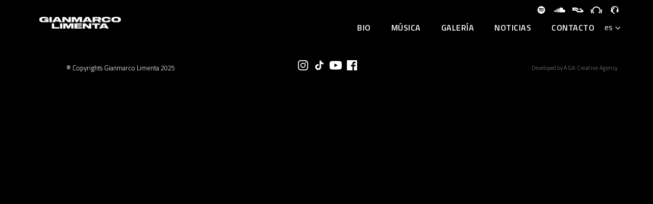

--- FILE ---
content_type: text/html; charset=UTF-8
request_url: https://gianmarcolimenta.com/tag/deep-house-magazine-es/
body_size: 9239
content:
<!DOCTYPE html>
<html lang="en">
  <head>
    <meta charset="UTF-8">
    <meta name="viewport" content="width=device-width">
    <meta name="resource-type" content="document" />
    <meta name="author" content="Aga Creative Agency" />
    <meta name="contact" content="contact@gianmarcolimenta.com" />
    <meta name="copyright" content="Gianmarco Limenta 2023. Todos los derechos reservados." />
    <meta name="description" content="DJ and producer at Pacha Recordings Ibiza, he has play in the most exclusives electronic club in Europe and recorded with differents labels. Now days he is DJ Residente in the prestigous W Hotel in Barcelona." />
    <meta name="keywords" content="dj deep house, dj barcelona, electric music,
    deep house scene, musician, dj italian, gianmarco limenta" />
    <!-- Link -->
    
    <!--  -->
    <!-- Global site tag (gtag.js) - Google Analytics -->
    <script async src="https://www.googletagmanager.com/gtag/js?id=UA-133855918-1"></script>
    <meta name="msvalidate.01" content="21D76CBF3C8D4AE4D78BAD1A3C155D69" />
    <style>
      @media only screen and (max-width: 600px){
        #sb_instagram #sbi_images .sbi_item:nth-last-child(-n + 2){ 
            display: none;
        }
      }
    </style>
    <script>
      window.dataLayer = window.dataLayer || [];
      function gtag(){dataLayer.push(arguments);}
      gtag('js', new Date());

      gtag('config', 'UA-133855918-1');
    </script>
    <div id="fb-root"></div>
    <script>(function(d, s, id) {
      var js, fjs = d.getElementsByTagName(s)[0];
      if (d.getElementById(id)) return;
      js = d.createElement(s); js.id = id;
      js.src = 'https://connect.facebook.net/it_IT/sdk.js#xfbml=1&version=v3.2';
      fjs.parentNode.insertBefore(js, fjs);
    }(document, 'script', 'facebook-jssdk'));</script>
    <!-- Google Tag Manager -->
    <script>(function(w,d,s,l,i){w[l]=w[l]||[];w[l].push({'gtm.start':
    new Date().getTime(),event:'gtm.js'});var f=d.getElementsByTagName(s)[0],
    j=d.createElement(s),dl=l!='dataLayer'?'&l='+l:'';j.async=true;j.src=
    'https://www.googletagmanager.com/gtm.js?id='+i+dl;f.parentNode.insertBefore(j,f);
    })(window,document,'script','dataLayer','GTM-MWL59D2');</script>
    <!-- End Google Tag Manager -->
    <meta name='robots' content='index, follow, max-image-preview:large, max-snippet:-1, max-video-preview:-1' />
	<style>img:is([sizes="auto" i], [sizes^="auto," i]) { contain-intrinsic-size: 3000px 1500px }</style>
	
	<!-- This site is optimized with the Yoast SEO plugin v25.9 - https://yoast.com/wordpress/plugins/seo/ -->
	<title>Deep House Magazine Archives - Gianmarco Limenta</title>
	<link rel="canonical" href="https://gianmarcolimenta.com/tag/deep-house-magazine-es/" />
	<meta property="og:locale" content="es_ES" />
	<meta property="og:type" content="article" />
	<meta property="og:title" content="Deep House Magazine Archives - Gianmarco Limenta" />
	<meta property="og:url" content="https://gianmarcolimenta.com/tag/deep-house-magazine-es/" />
	<meta property="og:site_name" content="Gianmarco Limenta" />
	<meta name="twitter:card" content="summary_large_image" />
	<script type="application/ld+json" class="yoast-schema-graph">{"@context":"https://schema.org","@graph":[{"@type":"CollectionPage","@id":"https://gianmarcolimenta.com/tag/deep-house-magazine-es/","url":"https://gianmarcolimenta.com/tag/deep-house-magazine-es/","name":"Deep House Magazine Archives - Gianmarco Limenta","isPartOf":{"@id":"https://gianmarcolimenta.com/es/#website"},"primaryImageOfPage":{"@id":"https://gianmarcolimenta.com/tag/deep-house-magazine-es/#primaryimage"},"image":{"@id":"https://gianmarcolimenta.com/tag/deep-house-magazine-es/#primaryimage"},"thumbnailUrl":"https://gianmarcolimenta.com/wp-content/uploads/2023/06/Gianmarco-Limenta-Club-1.png","inLanguage":"es"},{"@type":"ImageObject","inLanguage":"es","@id":"https://gianmarcolimenta.com/tag/deep-house-magazine-es/#primaryimage","url":"https://gianmarcolimenta.com/wp-content/uploads/2023/06/Gianmarco-Limenta-Club-1.png","contentUrl":"https://gianmarcolimenta.com/wp-content/uploads/2023/06/Gianmarco-Limenta-Club-1.png","width":500,"height":350},{"@type":"WebSite","@id":"https://gianmarcolimenta.com/es/#website","url":"https://gianmarcolimenta.com/es/","name":"Gianmarco Limenta","description":"DJ &amp; Music Producer","publisher":{"@id":"https://gianmarcolimenta.com/es/#/schema/person/9b54471c6975d7154f0d2dd4765b65b9"},"alternateName":"GL","potentialAction":[{"@type":"SearchAction","target":{"@type":"EntryPoint","urlTemplate":"https://gianmarcolimenta.com/es/?s={search_term_string}"},"query-input":{"@type":"PropertyValueSpecification","valueRequired":true,"valueName":"search_term_string"}}],"inLanguage":"es"},{"@type":["Person","Organization"],"@id":"https://gianmarcolimenta.com/es/#/schema/person/9b54471c6975d7154f0d2dd4765b65b9","name":"Administrador","image":{"@type":"ImageObject","inLanguage":"es","@id":"https://gianmarcolimenta.com/es/#/schema/person/image/","url":"https://gianmarcolimenta.com/wp-content/uploads/2025/04/cropped-Gianmarco-Limenta-scaled-1.jpg","contentUrl":"https://gianmarcolimenta.com/wp-content/uploads/2025/04/cropped-Gianmarco-Limenta-scaled-1.jpg","width":512,"height":512,"caption":"Administrador"},"logo":{"@id":"https://gianmarcolimenta.com/es/#/schema/person/image/"}}]}</script>
	<!-- / Yoast SEO plugin. -->


<link rel='dns-prefetch' href='//static.addtoany.com' />
<link rel='dns-prefetch' href='//ajax.googleapis.com' />
<link rel='dns-prefetch' href='//fonts.googleapis.com' />
<link rel="alternate" type="application/rss+xml" title="Gianmarco Limenta &raquo; Etiqueta Deep House Magazine del feed" href="https://gianmarcolimenta.com/tag/deep-house-magazine-es/feed/" />

<link rel='stylesheet' id='wp-block-library-css' href='https://gianmarcolimenta.com/wp-includes/css/dist/block-library/style.min.css?ver=6.8.3' type='text/css' media='all' />
<style id='classic-theme-styles-inline-css' type='text/css'>
/*! This file is auto-generated */
.wp-block-button__link{color:#fff;background-color:#32373c;border-radius:9999px;box-shadow:none;text-decoration:none;padding:calc(.667em + 2px) calc(1.333em + 2px);font-size:1.125em}.wp-block-file__button{background:#32373c;color:#fff;text-decoration:none}
</style>
<style id='global-styles-inline-css' type='text/css'>
:root{--wp--preset--aspect-ratio--square: 1;--wp--preset--aspect-ratio--4-3: 4/3;--wp--preset--aspect-ratio--3-4: 3/4;--wp--preset--aspect-ratio--3-2: 3/2;--wp--preset--aspect-ratio--2-3: 2/3;--wp--preset--aspect-ratio--16-9: 16/9;--wp--preset--aspect-ratio--9-16: 9/16;--wp--preset--color--black: #000000;--wp--preset--color--cyan-bluish-gray: #abb8c3;--wp--preset--color--white: #ffffff;--wp--preset--color--pale-pink: #f78da7;--wp--preset--color--vivid-red: #cf2e2e;--wp--preset--color--luminous-vivid-orange: #ff6900;--wp--preset--color--luminous-vivid-amber: #fcb900;--wp--preset--color--light-green-cyan: #7bdcb5;--wp--preset--color--vivid-green-cyan: #00d084;--wp--preset--color--pale-cyan-blue: #8ed1fc;--wp--preset--color--vivid-cyan-blue: #0693e3;--wp--preset--color--vivid-purple: #9b51e0;--wp--preset--gradient--vivid-cyan-blue-to-vivid-purple: linear-gradient(135deg,rgba(6,147,227,1) 0%,rgb(155,81,224) 100%);--wp--preset--gradient--light-green-cyan-to-vivid-green-cyan: linear-gradient(135deg,rgb(122,220,180) 0%,rgb(0,208,130) 100%);--wp--preset--gradient--luminous-vivid-amber-to-luminous-vivid-orange: linear-gradient(135deg,rgba(252,185,0,1) 0%,rgba(255,105,0,1) 100%);--wp--preset--gradient--luminous-vivid-orange-to-vivid-red: linear-gradient(135deg,rgba(255,105,0,1) 0%,rgb(207,46,46) 100%);--wp--preset--gradient--very-light-gray-to-cyan-bluish-gray: linear-gradient(135deg,rgb(238,238,238) 0%,rgb(169,184,195) 100%);--wp--preset--gradient--cool-to-warm-spectrum: linear-gradient(135deg,rgb(74,234,220) 0%,rgb(151,120,209) 20%,rgb(207,42,186) 40%,rgb(238,44,130) 60%,rgb(251,105,98) 80%,rgb(254,248,76) 100%);--wp--preset--gradient--blush-light-purple: linear-gradient(135deg,rgb(255,206,236) 0%,rgb(152,150,240) 100%);--wp--preset--gradient--blush-bordeaux: linear-gradient(135deg,rgb(254,205,165) 0%,rgb(254,45,45) 50%,rgb(107,0,62) 100%);--wp--preset--gradient--luminous-dusk: linear-gradient(135deg,rgb(255,203,112) 0%,rgb(199,81,192) 50%,rgb(65,88,208) 100%);--wp--preset--gradient--pale-ocean: linear-gradient(135deg,rgb(255,245,203) 0%,rgb(182,227,212) 50%,rgb(51,167,181) 100%);--wp--preset--gradient--electric-grass: linear-gradient(135deg,rgb(202,248,128) 0%,rgb(113,206,126) 100%);--wp--preset--gradient--midnight: linear-gradient(135deg,rgb(2,3,129) 0%,rgb(40,116,252) 100%);--wp--preset--font-size--small: 13px;--wp--preset--font-size--medium: 20px;--wp--preset--font-size--large: 36px;--wp--preset--font-size--x-large: 42px;--wp--preset--spacing--20: 0.44rem;--wp--preset--spacing--30: 0.67rem;--wp--preset--spacing--40: 1rem;--wp--preset--spacing--50: 1.5rem;--wp--preset--spacing--60: 2.25rem;--wp--preset--spacing--70: 3.38rem;--wp--preset--spacing--80: 5.06rem;--wp--preset--shadow--natural: 6px 6px 9px rgba(0, 0, 0, 0.2);--wp--preset--shadow--deep: 12px 12px 50px rgba(0, 0, 0, 0.4);--wp--preset--shadow--sharp: 6px 6px 0px rgba(0, 0, 0, 0.2);--wp--preset--shadow--outlined: 6px 6px 0px -3px rgba(255, 255, 255, 1), 6px 6px rgba(0, 0, 0, 1);--wp--preset--shadow--crisp: 6px 6px 0px rgba(0, 0, 0, 1);}:where(.is-layout-flex){gap: 0.5em;}:where(.is-layout-grid){gap: 0.5em;}body .is-layout-flex{display: flex;}.is-layout-flex{flex-wrap: wrap;align-items: center;}.is-layout-flex > :is(*, div){margin: 0;}body .is-layout-grid{display: grid;}.is-layout-grid > :is(*, div){margin: 0;}:where(.wp-block-columns.is-layout-flex){gap: 2em;}:where(.wp-block-columns.is-layout-grid){gap: 2em;}:where(.wp-block-post-template.is-layout-flex){gap: 1.25em;}:where(.wp-block-post-template.is-layout-grid){gap: 1.25em;}.has-black-color{color: var(--wp--preset--color--black) !important;}.has-cyan-bluish-gray-color{color: var(--wp--preset--color--cyan-bluish-gray) !important;}.has-white-color{color: var(--wp--preset--color--white) !important;}.has-pale-pink-color{color: var(--wp--preset--color--pale-pink) !important;}.has-vivid-red-color{color: var(--wp--preset--color--vivid-red) !important;}.has-luminous-vivid-orange-color{color: var(--wp--preset--color--luminous-vivid-orange) !important;}.has-luminous-vivid-amber-color{color: var(--wp--preset--color--luminous-vivid-amber) !important;}.has-light-green-cyan-color{color: var(--wp--preset--color--light-green-cyan) !important;}.has-vivid-green-cyan-color{color: var(--wp--preset--color--vivid-green-cyan) !important;}.has-pale-cyan-blue-color{color: var(--wp--preset--color--pale-cyan-blue) !important;}.has-vivid-cyan-blue-color{color: var(--wp--preset--color--vivid-cyan-blue) !important;}.has-vivid-purple-color{color: var(--wp--preset--color--vivid-purple) !important;}.has-black-background-color{background-color: var(--wp--preset--color--black) !important;}.has-cyan-bluish-gray-background-color{background-color: var(--wp--preset--color--cyan-bluish-gray) !important;}.has-white-background-color{background-color: var(--wp--preset--color--white) !important;}.has-pale-pink-background-color{background-color: var(--wp--preset--color--pale-pink) !important;}.has-vivid-red-background-color{background-color: var(--wp--preset--color--vivid-red) !important;}.has-luminous-vivid-orange-background-color{background-color: var(--wp--preset--color--luminous-vivid-orange) !important;}.has-luminous-vivid-amber-background-color{background-color: var(--wp--preset--color--luminous-vivid-amber) !important;}.has-light-green-cyan-background-color{background-color: var(--wp--preset--color--light-green-cyan) !important;}.has-vivid-green-cyan-background-color{background-color: var(--wp--preset--color--vivid-green-cyan) !important;}.has-pale-cyan-blue-background-color{background-color: var(--wp--preset--color--pale-cyan-blue) !important;}.has-vivid-cyan-blue-background-color{background-color: var(--wp--preset--color--vivid-cyan-blue) !important;}.has-vivid-purple-background-color{background-color: var(--wp--preset--color--vivid-purple) !important;}.has-black-border-color{border-color: var(--wp--preset--color--black) !important;}.has-cyan-bluish-gray-border-color{border-color: var(--wp--preset--color--cyan-bluish-gray) !important;}.has-white-border-color{border-color: var(--wp--preset--color--white) !important;}.has-pale-pink-border-color{border-color: var(--wp--preset--color--pale-pink) !important;}.has-vivid-red-border-color{border-color: var(--wp--preset--color--vivid-red) !important;}.has-luminous-vivid-orange-border-color{border-color: var(--wp--preset--color--luminous-vivid-orange) !important;}.has-luminous-vivid-amber-border-color{border-color: var(--wp--preset--color--luminous-vivid-amber) !important;}.has-light-green-cyan-border-color{border-color: var(--wp--preset--color--light-green-cyan) !important;}.has-vivid-green-cyan-border-color{border-color: var(--wp--preset--color--vivid-green-cyan) !important;}.has-pale-cyan-blue-border-color{border-color: var(--wp--preset--color--pale-cyan-blue) !important;}.has-vivid-cyan-blue-border-color{border-color: var(--wp--preset--color--vivid-cyan-blue) !important;}.has-vivid-purple-border-color{border-color: var(--wp--preset--color--vivid-purple) !important;}.has-vivid-cyan-blue-to-vivid-purple-gradient-background{background: var(--wp--preset--gradient--vivid-cyan-blue-to-vivid-purple) !important;}.has-light-green-cyan-to-vivid-green-cyan-gradient-background{background: var(--wp--preset--gradient--light-green-cyan-to-vivid-green-cyan) !important;}.has-luminous-vivid-amber-to-luminous-vivid-orange-gradient-background{background: var(--wp--preset--gradient--luminous-vivid-amber-to-luminous-vivid-orange) !important;}.has-luminous-vivid-orange-to-vivid-red-gradient-background{background: var(--wp--preset--gradient--luminous-vivid-orange-to-vivid-red) !important;}.has-very-light-gray-to-cyan-bluish-gray-gradient-background{background: var(--wp--preset--gradient--very-light-gray-to-cyan-bluish-gray) !important;}.has-cool-to-warm-spectrum-gradient-background{background: var(--wp--preset--gradient--cool-to-warm-spectrum) !important;}.has-blush-light-purple-gradient-background{background: var(--wp--preset--gradient--blush-light-purple) !important;}.has-blush-bordeaux-gradient-background{background: var(--wp--preset--gradient--blush-bordeaux) !important;}.has-luminous-dusk-gradient-background{background: var(--wp--preset--gradient--luminous-dusk) !important;}.has-pale-ocean-gradient-background{background: var(--wp--preset--gradient--pale-ocean) !important;}.has-electric-grass-gradient-background{background: var(--wp--preset--gradient--electric-grass) !important;}.has-midnight-gradient-background{background: var(--wp--preset--gradient--midnight) !important;}.has-small-font-size{font-size: var(--wp--preset--font-size--small) !important;}.has-medium-font-size{font-size: var(--wp--preset--font-size--medium) !important;}.has-large-font-size{font-size: var(--wp--preset--font-size--large) !important;}.has-x-large-font-size{font-size: var(--wp--preset--font-size--x-large) !important;}
:where(.wp-block-post-template.is-layout-flex){gap: 1.25em;}:where(.wp-block-post-template.is-layout-grid){gap: 1.25em;}
:where(.wp-block-columns.is-layout-flex){gap: 2em;}:where(.wp-block-columns.is-layout-grid){gap: 2em;}
:root :where(.wp-block-pullquote){font-size: 1.5em;line-height: 1.6;}
</style>
<link rel='stylesheet' id='contact-form-7-css' href='https://gianmarcolimenta.com/wp-content/plugins/contact-form-7/includes/css/styles.css?ver=6.1.1' type='text/css' media='all' />
<link rel='stylesheet' id='gianmarcolimenta-css' href='https://gianmarcolimenta.com/wp-content/themes/gianmarcolimenta%202.0/css/gianmarcolimenta.css?ver=1.0.0' type='text/css' media='all' />
<link rel='stylesheet' id='Titillium Web-css' href='https://fonts.googleapis.com/css?family=Titillium+Web%3A300%2C300i%2C400%2C400i%2C600%2C600i%2C700%2C700i&#038;ver=6.8.3' type='text/css' media='all' />
<link rel='stylesheet' id='slb_core-css' href='https://gianmarcolimenta.com/wp-content/plugins/simple-lightbox/client/css/app.css?ver=2.9.4' type='text/css' media='all' />
<link rel='stylesheet' id='addtoany-css' href='https://gianmarcolimenta.com/wp-content/plugins/add-to-any/addtoany.min.css?ver=1.16' type='text/css' media='all' />
<script type="text/javascript" id="addtoany-core-js-before">
/* <![CDATA[ */
window.a2a_config=window.a2a_config||{};a2a_config.callbacks=[];a2a_config.overlays=[];a2a_config.templates={};a2a_localize = {
	Share: "Compartir",
	Save: "Guardar",
	Subscribe: "Suscribir",
	Email: "Correo electrónico",
	Bookmark: "Marcador",
	ShowAll: "Mostrar todo",
	ShowLess: "Mostrar menos",
	FindServices: "Encontrar servicio(s)",
	FindAnyServiceToAddTo: "Encuentra al instante cualquier servicio para añadir a",
	PoweredBy: "Funciona con",
	ShareViaEmail: "Compartir por correo electrónico",
	SubscribeViaEmail: "Suscribirse a través de correo electrónico",
	BookmarkInYourBrowser: "Añadir a marcadores de tu navegador",
	BookmarkInstructions: "Presiona «Ctrl+D» o «\u2318+D» para añadir esta página a marcadores",
	AddToYourFavorites: "Añadir a tus favoritos",
	SendFromWebOrProgram: "Enviar desde cualquier dirección o programa de correo electrónico ",
	EmailProgram: "Programa de correo electrónico",
	More: "Más&#8230;",
	ThanksForSharing: "¡Gracias por compartir!",
	ThanksForFollowing: "¡Gracias por seguirnos!"
};

a2a_config.icon_color="transparent,#ffffff";
/* ]]> */
</script>
<script type="text/javascript" defer src="https://static.addtoany.com/menu/page.js" id="addtoany-core-js"></script>
<script type="text/javascript" src="https://ajax.googleapis.com/ajax/libs/jquery/1.6.2/jquery.min.js?ver=3.3.1" id="jquery-js"></script>
<script type="text/javascript" defer src="https://gianmarcolimenta.com/wp-content/plugins/add-to-any/addtoany.min.js?ver=1.1" id="addtoany-jquery-js"></script>
<script type="text/javascript" src="https://gianmarcolimenta.com/wp-content/themes/gianmarcolimenta%202.0/js/modernizr.js?ver=2.0.6" id="modernizr-js"></script>
<script type="text/javascript" src="https://gianmarcolimenta.com/wp-content/themes/gianmarcolimenta%202.0/js/global.js?ver=1.0" id="global-js-js"></script>
<script type="text/javascript" src="https://gianmarcolimenta.com/wp-content/themes/gianmarcolimenta%202.0/js/jquery.flexslider.min.js?ver=2.7.1" id="flexslider-js"></script>
<meta name="generator" content="WordPress 6.8.3" />
		<style type="text/css" id="wp-custom-css">
			.wp-block-gallery{
    margin-inline-start: 0;
    margin-inline-end: 0;
}
html body>header{
	padding: 12px 5% 12px 6%!important;
}
body header .logo{
	height: 60px;
	display: flex;
	align-items: center;
	padding-top: 4px;
}
body main .page-header{
	padding: 24px 5% 12px;
}
body main .page-header h2{
	font-size: 30px;
  line-height: 34px;
  margin-top: 12px;
}
body main .page-header span{
	position: relative;
  bottom: initial;
  padding: 0;
  margin-top: 6px;
  display: block;
  font-size: 14px;
}
body.single main article div.content{
	margin: 0 auto;
	padding: 24px 5% 48px;
}
body article div.content p{
	font-size: 16px;
  line-height: 20px;
}
body article div.content p:last-of-type{
	margin-bottom: 48px;
}
body.single main article section{
	padding: 24px 5%;
}
body.single main article section div.content{
	padding: 0;
}
body.single main article section h5:first-of-type{
	margin: 0 0 6px;
}
body.single main article section div.content>a{
	font-size: 14px;
  margin-right: 10px;
}
body.single main article section h5:last-of-type{
	margin: 24px 0 6px;
}
body main>article div.content>figure iframe{
	height: 500px;
}
.news-posts{
	display: grid;
	grid-template-columns: repeat(auto-fit, minmax(300px, 1fr));
	gap: 1rem;
	max-width: 980px;
	margin: 0 auto;
}
html body main section.news .content{
	padding: 0;
  margin: 0 auto;
}

body main section.news article h3{
	font-size: 22px;
  line-height: 26px;
}
body main section.news article span{
	font-size: 14px;
	font-style: italic;
	font-weight: lighter;
	color: rgba(255,255,255,0.5);
}
body article div.content p{
	font-size: 15px;
	color: rgba(255,255,255,0.9);
}
body article div.content p:first-of-type{
	margin-top: 12px;
}
body article div.content p:last-of-type{
	margin-bottom: 24px;
}
body main section.news article .caption{
	padding: 18px 18px 0
}
html body #sb_instagram {
	padding-bottom: 12px;
	margin-left: -12px;
	//margin-right: -12px;
	width: unset;
	max-width: 2000px!important;
}
.sbi_follow_btn{
	
}
#sb_instagram .sbi_follow_btn a{
	background: white;
	color: black;
	font-size: 16px;
	font-weight: 400;
	padding: 12px 24px;
	border-radius: 25px;
}
#sb_instagram #sbi_load{
	margin-top: 12px;
}
#sb_instagram:after{
	display: none
}

		</style>
		  </head>

  <body class="archive tag tag-deep-house-magazine-es tag-210 wp-theme-gianmarcolimenta20" onload="preloader()">
    <div id="fb-root"></div>
    <script async defer crossorigin="anonymous" src="https://connect.facebook.net/es_LA/sdk.js#xfbml=1&version=v3.3"></script>
    <!-- Google Tag Manager (noscript) -->
    <noscript><iframe src="https://www.googletagmanager.com/ns.html?id=GTM-MWL59D2"
    height="0" width="0" style="display:none;visibility:hidden"></iframe></noscript>
    <!-- End Google Tag Manager (noscript) -->

    <div id="preloader">
            <img src="" alt="" />
    </div>

    <header id="header">
      <h1>Gianmarco Limenta</h1>
      <h5>DJ &amp; Music Producer</h5>
      <div class="logo" id="logo" >
        <a href="https://gianmarcolimenta.com/es">
                    <img id="logo-img" src="https://gianmarcolimenta.com/wp-content/uploads/2025/11/GIANMARCO-LIMENTA-SIMPLE-FONT-TEXT-1-scaled.png" alt="" />
        </a>
      </div>
      <section>
        <ul class="social">
          <li><a href="https://open.spotify.com/artist/2oA1aYaKHSIa1CNdf1Zqle" target="_blank"><img src="https://gianmarcolimenta.com/wp-content/themes/gianmarcolimenta%202.0/svg/spotify.svg" alt=""></a></li>
          <li><a href="https://soundcloud.com/gianmarcolimenta" target="_blank"><img src="https://gianmarcolimenta.com/wp-content/themes/gianmarcolimenta%202.0/svg/soundcloud.svg" alt=""></a></li>
          <li><a href="https://www.residentadvisor.net/dj/gianmarcolimenta" target="_blank"><img src="https://gianmarcolimenta.com/wp-content/themes/gianmarcolimenta%202.0/svg/resident-advisor.svg" alt=""></a></li>
          <li><a href="https://www.beatport.com/artist/gianmarco-limenta/616609" target="_blank"><img src="https://gianmarcolimenta.com/wp-content/themes/gianmarcolimenta%202.0/svg/beatport.svg" alt=""></a></li>
          <li><a href="https://www.traxsource.com/artist/387439/gianmarco-limenta" target="_blank"><img src="https://gianmarcolimenta.com/wp-content/themes/gianmarcolimenta%202.0/svg/logo-traxsource.svg" alt=""></a></li>
        </ul>
              </section>
      <nav>
        <a href="javascript:void(0)" onclick="openNav()" id="menuOpen" for="toggle"><img src="https://gianmarcolimenta.com/wp-content/themes/gianmarcolimenta%202.0/svg/menu-icon.svg"></a>
        <a href="javascript:void(0)" onclick="closeNav()" id="menuClose" for="toggle"><img src="https://gianmarcolimenta.com/wp-content/themes/gianmarcolimenta%202.0/svg/menu-icon.svg"></a>
        <ul id="menu" class="menu"><li id="menu-item-536" class="menu-item menu-item-type-post_type menu-item-object-page menu-item-536"><a href="https://gianmarcolimenta.com/biografia/">BIO</a></li>
<li id="menu-item-538" class="menu-item menu-item-type-post_type menu-item-object-page menu-item-538"><a href="https://gianmarcolimenta.com/musica/">Música</a></li>
<li id="menu-item-537" class="menu-item menu-item-type-post_type menu-item-object-page menu-item-537"><a href="https://gianmarcolimenta.com/galeria/">Galería</a></li>
<li id="menu-item-540" class="menu-item menu-item-type-post_type menu-item-object-page current_page_parent menu-item-540"><a href="https://gianmarcolimenta.com/noticias/">Noticias</a></li>
<li id="menu-item-539" class="menu-item menu-item-type-post_type menu-item-object-page menu-item-539"><a href="https://gianmarcolimenta.com/contacto/">Contacto</a></li>
</ul>        <select name="lang_choice_1" id="lang_choice_1" class="pll-switcher-select">
	<option value="https://gianmarcolimenta.com/en/" lang="en-GB" data-lang="{&quot;id&quot;:0,&quot;name&quot;:&quot;en&quot;,&quot;slug&quot;:&quot;en&quot;,&quot;dir&quot;:0}">en</option>
	<option value="https://gianmarcolimenta.com/tag/deep-house-magazine-es/" lang="es-ES" selected='selected' data-lang="{&quot;id&quot;:0,&quot;name&quot;:&quot;es&quot;,&quot;slug&quot;:&quot;es&quot;,&quot;dir&quot;:0}">es</option>

</select>
<script type="text/javascript">
					document.getElementById( "lang_choice_1" ).addEventListener( "change", function ( event ) { location.href = event.currentTarget.value; } )
				</script>      </nav>
    </header>

<main>
              
      <footer>
      <div class="social">
        <ul>
          <li><a href="https://www.instagram.com/gianmarcolimenta" target="_blank"><img src="https://gianmarcolimenta.com/wp-content/themes/gianmarcolimenta%202.0/svg/instagram.svg" alt=""></a></li>
          <li><a href="https://www.tiktok.com//@gianmarcolimenta" target="_blank"><img src="https://gianmarcolimenta.com/wp-content/themes/gianmarcolimenta%202.0/svg/tiktok.svg" alt=""></a></li>
          <li><a href="https://www.youtube.com/channel/UC_M31mXTpMFNtxXXEfb6U4w" target="_blank"><img src="https://gianmarcolimenta.com/wp-content/themes/gianmarcolimenta%202.0/svg/youtube.svg" alt=""></a></li>
          <li><a href="https://www.facebook.com/GianmarcoLimentaMusic" target="_blank"><img src="https://gianmarcolimenta.com/wp-content/themes/gianmarcolimenta%202.0/svg/facebook.svg" alt=""></a></li>
        </ul>
      </div>
      <div class="copyright">
        <p>® Copyrights Gianmarco Limenta 2025</p>
      </div>
      <div class="social2">
        <ul>
          <li><a href="https://www.instagram.com/gianmarcolimenta" target="_blank"><img src="https://gianmarcolimenta.com/wp-content/themes/gianmarcolimenta%202.0/svg/instagram.svg" alt=""></a></li>
          <li><a href="https://www.tiktok.com//@gianmarcolimenta" target="_blank"><img src="https://gianmarcolimenta.com/wp-content/themes/gianmarcolimenta%202.0/svg/tiktok.svg" alt=""></a></li>
          <li><a href="https://www.youtube.com/channel/UC_M31mXTpMFNtxXXEfb6U4w" target="_blank"><img src="https://gianmarcolimenta.com/wp-content/themes/gianmarcolimenta%202.0/svg/youtube.svg" alt=""></a></li>
          <li><a href="https://www.facebook.com/GianmarcoLimentaMusic" target="_blank"><img src="https://gianmarcolimenta.com/wp-content/themes/gianmarcolimenta%202.0/svg/facebook.svg" alt=""></a></li>
        </ul>
      </div>
      <div class="credits">
        <p>Developed by <a href="https://www.behance.net/agadiseno" target="_blank" rel="noopener">AGA Creative Agency</a></p>
      </div>
      <script>
        function openNav() {
          var x = document.getElementById("menu");
          var open = document.getElementById("menuOpen");
          var close = document.getElementById("menuClose");
          //var lg = document.getElementById("lang_choice_1");
          if (x.style.display === "none") {
              x.style.display = "block";
              //lg.style.display = "block";
              open.style.display = "none";
              close.style.display = "inline-block";
          } else {
              x.style.display = "none";
              //lg.style.display = "none";
              open.style.display = "inline-block";
              close.style.display = "none";
          }
        }
        function closeNav() {
          var x = document.getElementById("menu");
          var open = document.getElementById("menuOpen");
          var close = document.getElementById("menuClose");
          //var lg = document.getElementById("lang_choice_1");
          if (x.style.display === "block") {
              x.style.display = "none";
              //lg.style.display = "none";
              open.style.display = "inline-block";
              close.style.display = "none";
          } else {
              x.style.display = "block";
              //lg.style.display = "block";
              open.style.display = "none";
              close.style.display = "inline-block";
          }
        }
      // var sitePreloader;
      //
      // function preloader() {
      //   sitePreloader = setTimeout(showPage, 3000);
      // }
      // function showPage() {
      //   document.getElementById("preloader").style.display = "none";
      //   document.getElementById("myDiv").style.display = "block";
      // }

      // When the user scrolls down 50px from the top of the document, resize the header's font size
      // window.onscroll = function() {scrollFunction()};
      // function scrollFunction() {
      //   if (document.body.scrollTop > 50 || document.documentElement.scrollTop > 50) {
      //     document.getElementById("logo-img").style.maxWidth = "140px";
      //     document.getElementById("logo-img").style.maxHeight = "50px";
      //     document.getElementById("header").style.paddingTop = "5px";
      //   } else {
      //     document.getElementById("logo-img").style.maxWidth = "160px";
      //     document.getElementById("logo-img").style.maxHeight = "60px";
      //     document.getElementById("header").style.paddingTop = "10px";
      //   }
      // }
      </script>
      <script>
        function fbWidget() {
          var iframe = document.getElementById("fb-widget");
          var elmnt = iframe.contentWindow.document.getElementsByClassName("_2p3a");
          elmnt.style.display = "none";
        }
      </script>
      <script type="speculationrules">
{"prefetch":[{"source":"document","where":{"and":[{"href_matches":"\/*"},{"not":{"href_matches":["\/wp-*.php","\/wp-admin\/*","\/wp-content\/uploads\/*","\/wp-content\/*","\/wp-content\/plugins\/*","\/wp-content\/themes\/gianmarcolimenta%202.0\/*","\/*\\?(.+)"]}},{"not":{"selector_matches":"a[rel~=\"nofollow\"]"}},{"not":{"selector_matches":".no-prefetch, .no-prefetch a"}}]},"eagerness":"conservative"}]}
</script>
<script type="text/javascript" src="https://gianmarcolimenta.com/wp-includes/js/dist/hooks.min.js?ver=4d63a3d491d11ffd8ac6" id="wp-hooks-js"></script>
<script type="text/javascript" src="https://gianmarcolimenta.com/wp-includes/js/dist/i18n.min.js?ver=5e580eb46a90c2b997e6" id="wp-i18n-js"></script>
<script type="text/javascript" id="wp-i18n-js-after">
/* <![CDATA[ */
wp.i18n.setLocaleData( { 'text direction\u0004ltr': [ 'ltr' ] } );
/* ]]> */
</script>
<script type="text/javascript" src="https://gianmarcolimenta.com/wp-content/plugins/contact-form-7/includes/swv/js/index.js?ver=6.1.1" id="swv-js"></script>
<script type="text/javascript" id="contact-form-7-js-translations">
/* <![CDATA[ */
( function( domain, translations ) {
	var localeData = translations.locale_data[ domain ] || translations.locale_data.messages;
	localeData[""].domain = domain;
	wp.i18n.setLocaleData( localeData, domain );
} )( "contact-form-7", {"translation-revision-date":"2025-08-05 09:20:42+0000","generator":"GlotPress\/4.0.1","domain":"messages","locale_data":{"messages":{"":{"domain":"messages","plural-forms":"nplurals=2; plural=n != 1;","lang":"es"},"This contact form is placed in the wrong place.":["Este formulario de contacto est\u00e1 situado en el lugar incorrecto."],"Error:":["Error:"]}},"comment":{"reference":"includes\/js\/index.js"}} );
/* ]]> */
</script>
<script type="text/javascript" id="contact-form-7-js-before">
/* <![CDATA[ */
var wpcf7 = {
    "api": {
        "root": "https:\/\/gianmarcolimenta.com\/wp-json\/",
        "namespace": "contact-form-7\/v1"
    },
    "cached": 1
};
/* ]]> */
</script>
<script type="text/javascript" src="https://gianmarcolimenta.com/wp-content/plugins/contact-form-7/includes/js/index.js?ver=6.1.1" id="contact-form-7-js"></script>
<script type="text/javascript" id="pll_cookie_script-js-after">
/* <![CDATA[ */
(function() {
				var expirationDate = new Date();
				expirationDate.setTime( expirationDate.getTime() + 31536000 * 1000 );
				document.cookie = "pll_language=es; expires=" + expirationDate.toUTCString() + "; path=/; secure; SameSite=Lax";
			}());
/* ]]> */
</script>
<script type="text/javascript" id="slb_context">/* <![CDATA[ */if ( !!window.jQuery ) {(function($){$(document).ready(function(){if ( !!window.SLB ) { {$.extend(SLB, {"context":["public","user_guest"]});} }})})(jQuery);}/* ]]> */</script>
    </footer>
  </body>
</html>
</main>


<!-- Page supported by LiteSpeed Cache 7.5.0.1 on 2026-01-24 21:34:43 -->

--- FILE ---
content_type: text/css
request_url: https://gianmarcolimenta.com/wp-content/themes/gianmarcolimenta%202.0/css/gianmarcolimenta.css?ver=1.0.0
body_size: 5344
content:
html{line-height:1.15;-webkit-text-size-adjust:100%}body,ul{margin:0}main{display:block}h1{font-size:2em;margin:0.67em 0}hr{box-sizing:content-box;height:0;overflow:visible}pre{font-family:monospace, monospace;font-size:1em}a{background-color:transparent;font-weight:500;letter-spacing:0.5px;}abbr[title]{border-bottom:none;text-decoration:underline;text-decoration:underline dotted}b,strong{font-weight:bolder}code,kbd,samp{font-family:monospace, monospace;font-size:1em}small{font-size:80%}sub,sup{font-size:75%;line-height:0;position:relative;vertical-align:baseline}sub{bottom:-0.25em}sup{top:-0.5em}img{border-style:none}button,input,optgroup,select,textarea{font-family:inherit;font-size:100%;line-height:1.15;margin:0}button,input{overflow:visible}button,select{text-transform:none}button,[type="button"],[type="reset"],[type="submit"]{-webkit-appearance:button}button::-moz-focus-inner,[type="button"]::-moz-focus-inner,[type="reset"]::-moz-focus-inner,[type="submit"]::-moz-focus-inner{border-style:none;padding:0}button:-moz-focusring,[type="button"]:-moz-focusring,[type="reset"]:-moz-focusring,[type="submit"]:-moz-focusring{outline:1px dotted ButtonText}fieldset{padding:0.35em 0.75em 0.625em}legend{box-sizing:border-box;color:inherit;display:table;max-width:100%;padding:0;white-space:normal}progress{vertical-align:baseline}textarea{overflow:auto}[type="checkbox"],[type="radio"]{box-sizing:border-box;padding:0}[type="number"]::-webkit-inner-spin-button,[type="number"]::-webkit-outer-spin-button{height:auto}[type="search"]{-webkit-appearance:textfield;outline-offset:-2px}[type="search"]::-webkit-search-decoration{-webkit-appearance:none}::-webkit-file-upload-button{-webkit-appearance:button;font:inherit}details{display:block}summary{display:list-item}template{display:none}[hidden]{display:none}h1{display:none}h2{font-size:35px;font-weight:600;    margin: auto;max-width: 980px;}h3{font-size:135%;font-weight:400}h4{font-size:110%}p{font-size:100%;font-weight:300;line-height:150%}a{text-decoration:none;color:#fff}blockquote{font-size:140%;text-align:center}blockquote p{color:#fff;font-weight:300;line-height:160%;font-style:italic}html,body{height:100%;margin-top:0 !important;margin:0;padding:0}#preloader{position:fixed;left:0;top:0;right:0;bottom:0;z-index:3;width:100%;height:100%;overflow:visible;background-color:#000;text-align:center}#preloader img{position:absolute;top: 50%;left: 50%;-ms-transform: translate(-50%, -50%);transform: translate(-50%, -50%);width:180px;opacity:0.5}html{scroll-behavior:smooth}html body{color:#fff;background-color:#000;font-family:"Titillium Web",sans-serif}html body img{width:100%;height:auto}html body main{z-index:1;height:100%;margin-top: 88px;}html body main article{overflow:auto}html body main article .content{overflow:auto}html body main section{padding:60px 5%}html body main section .content{max-width:980px;margin:auto;overflow:auto}html body main section h2{margin-bottom: 30px}html body main section.news .content{display: grid;grid-gap: 20px;grid-template-columns: repeat(auto-fit, minmax(300px, 1fr));}html body .clear{clear:both}html body .hidden{display:none}html body>header{z-index:2;padding:12px 5% 15px 6%;position:fixed;top:0;left:0;right:0;transition:0.2s;overflow:auto;background-color:#000000}html body>header .logo{float:left;transition:0.2s}html body>header .logo a {text-decoration:none;color:#fff;}html body>header .logo a img{max-width:160px;max-height:60px;object-fit:contain;width:auto;} html body>header h1{display:none}html body>header h5{display:none}html body>header section{float:right;text-align:right;margin-bottom:10px}html body>header section ul.social{padding:0;display:inline-block;}html body>header section ul.social li{display:inline-block;list-style:none;margin-right:6px}html body>header section ul.social li:last-child{margin-right:0}html body>header section ul.social li a{width:auto;line-height:0}html body>header section ul.social li a img{height:18px;width:18px}header nav select{display: inline-block;margin-left: 20px;}header select{background-color:transparent;color:white;border:none;-webkit-appearance:none;-moz-appearance:none;appearance:none;background:url("../svg/arrow-select.svg");background-size:10px 10px;background-repeat:no-repeat;background-position:right center;padding-right:15px;vertical-align:top}header nav{display:block;text-align:right;clear:right;width:100%}header nav a#menuClose{display: none;}header nav a img{width:22px}header nav ul#menu{display:none;list-style:none;padding:50px 0 0 0;width:100%;height:auto}header nav ul#menu li{display:block}header nav ul#menu li:last-child{margin-right:0}header nav ul#menu li a{font-weight:600;text-transform: uppercase;margin:0;text-align:center;width:100%;height:20px;padding:20px 0;text-decoration:none;font-size:16px;color:#fff;display:block}header nav ul#menu li a:hover{color:#686868}header nav ul#menu li a:active{color:#686868}footer{background-color:#000;padding:30px 5%;overflow:auto}footer div.social{margin-bottom:20px}footer div.social2{display:none}footer div.credits p{font-size:11px !important;color:#686868}footer div{text-align:center}footer div p{margin:5px !important;font-size:13px !important;line-height:20px !important}footer div p a{color:#686868}footer div li{list-style:none}footer div ul{text-align:center;padding:0}footer div ul li{display:inline-block;list-style:none}footer div ul li a{margin-left:4px;width:auto;line-height:0}footer div ul li a img{height:20px;width:24px}body.home main .flexslider{position:absolute;width:100%;height:100%;border:0px;overflow:hidden}body.home main .flexslider .flex-viewport{height:100%}body.home main .flexslider .flex-viewport .slides{height:100%}body.home main .flexslider .flex-viewport .slides li.clone{display:none}body.home main .flexslider .flex-viewport .slides li{position:relative;height:100%;width:100%;display:none;-webkit-backface-visibility:hidden;-webkit-background-size:cover;-moz-background-size:cover;-o-background-size:cover;background-size:cover}body.home main .flexslider .flex-viewport .slides li section{position:absolute;bottom:10%;right:5%;left:5%}body.home main .flexslider .flex-viewport .slides li section h2{font-size:200%;margin:10px 0;font-weight:300;line-height:100%}body.home main .flexslider .flex-viewport .slides li section p{margin-bottom:20px;opacity:0.8;font-size:90%}body.home main .flexslider ol.flex-control-nav{position:absolute;bottom:45%;right:5%}body.home main .flexslider ol.flex-control-nav li a{width:10px;height:10px;margin-bottom:15px;display:block;background:#fff;cursor:pointer;text-indent:-9999px;-webkit-border-radius:20px;-moz-border-radius:20px;border-radius:20px}body.home main .flexslider ol.flex-control-nav li a.flex-active{background:#000;background:#1b1b1b;cursor:default}body.page-id-9 main .flexslider,body.page-id-531 main .flexslider{max-width:400px;margin:40px auto}body.page-id-9 main .flexslider ol.flex-control-nav,body.page-id-531 main .flexslider ol.flex-control-nav{margin-top:20px;text-align:center}body.page-id-9 main .flexslider ol.flex-control-nav li,body.page-id-531 main .flexslider ol.flex-control-nav li{display:inline-block}body.page-id-9 main .flexslider ol.flex-control-nav li a,body.page-id-531 main .flexslider ol.flex-control-nav li a{width:10px;height:10px;margin-right:15px;display:block;background:#fff;cursor:pointer;text-indent:-9999px;-webkit-border-radius:20px;-moz-border-radius:20px;border-radius:20px}body.page-id-9 main .flexslider ol.flex-control-nav li a.flex-active,body.page-id-531 main .flexslider ol.flex-control-nav li a.flex-active{background:#000;background:#1b1b1b;cursor:default}body.home main .flexslider .flex-viewport .slides li section a.action1,section.widget a.action1,body main section.contact div.email a,body main>article div.email a,.wpcf7 form.wpcf7-form .wpcf7-submit{display:inline-block;padding:2px 60px;color:#1b1b1b;background-color:#fff;line-height:32px;font-weight:400;border-radius:20px}body.home main .flexslider .flex-viewport .slides li section a.action1:hover,section.widget a.action1:hover,body main section.contact div.email a:hover,body main>article div.email a:hover,.wpcf7 form.wpcf7-form .wpcf7-submit:hover{color:#fff;background-color:#1b1b1b}body.home main .flexslider .flex-viewport .slides li section a.action2,section.widget a.action2,body main section.subscribe div#mc_embed_signup form div.clear [input=submit],#mc_embed_signup .button{display:inline-block !important;padding:2px 60px !important;font-weight:400 !important;line-height:20px !important;border:1.2px solid #fff !important;border-radius:20px !important;background-color:transparent !important}body.home main .flexslider .flex-viewport .slides li section a.action2:hover,section.widget a.action2:hover,body main section.subscribe div#mc_embed_signup form div.clear [input=submit]:hover,#mc_embed_signup .button:hover{color:#fff;background-color:#1b1b1b;border:none}section.widget{width:100%;text-align:center;padding:40px 0;background-color:#1b1b1b}section.widget .widget-content{padding:0 5%}section.widget .widget-content h4{text-align:center;margin:0 0 15px;font-weight:400}section.widget .widget-content p{margin-bottom:10px}section.widget .widget-content ul{width:100%;margin:30px auto;padding:0}section.widget .widget-content ul li{display:inline-block;list-style:none}section.widget .widget-content ul li a{margin-left:4px;width:auto;max-width:160px;line-height:0}section.widget .widget-content ul li a img{height:20px;width:24px}html body form input,html body form textarea,body main section.subscribe div#mc_embed_signup form input#mce-EMAIL{background-color:rgba(255,255,255,0.15);border:none;border-radius:0;padding:0 6px;font-family:"Titillium Web",sans-serif;color:#fff;font-weight:400;line-height:150%;border-radius:25px;-webkit-border-radius:25px;-moz-border-radius:25px}html body form input::placeholder,html body form textarea::placeholder,body main section.subscribe div#mc_embed_signup form input#mce-EMAIL::placeholder{color:rgba(255,255,255,0.5)}html body form{padding:0 !important}html body form input{height:32px}body main div.banner img#logo_intro{display:none!important}html body #sb_instagram{max-width: 450px!important}html body main section.music div.content>figure{display: none;}html body main section.music div.content>figure:nth-of-type(-n+3){display: block;}@media only screen and (min-width: 400px){
html body main article .content #tribe-events #tribe-events-content-wrapper #tribe-events-content{margin-bottom:0}html body main article .content #tribe-events #tribe-events-content-wrapper #tribe-events-content .tribe-events-loop{font-size:100% !important}html body main article .content #tribe-events #tribe-events-content-wrapper #tribe-events-content .tribe-events-loop .type-tribe_events{margin-bottom:40px}html body main article .content #tribe-events #tribe-events-content-wrapper #tribe-events-content .tribe-events-loop .type-tribe_events .tribe-events-event-image{width:13%}html body main article .content #tribe-events #tribe-events-content-wrapper #tribe-events-content .tribe-events-loop .type-tribe_events h3.tribe-events-list-event-title{width:82%}html body main article .content #tribe-events #tribe-events-content-wrapper #tribe-events-content .tribe-events-loop .type-tribe_events .tribe-events-event-meta{width:82%}html body.home main .flexslider .flex-viewport .slides li section{bottom:15%}}@media only screen and (min-width: 700px){html body main section.music div.content>figure:nth-of-type(-n+6){display: block;}header section select{display: block;float: right; margin-left:10px;}html body header nav{float:right;width:75%;display:flex}html body header nav>a{display:none}html body header nav ul#menu{display:block;list-style:none;height:auto;padding:5px 0 0 0}html body header nav ul#menu li{display:inline-block;margin-left:25px}html body header nav ul#menu li:last-child{margin-right:0}html body header nav ul#menu li a{padding:0}html body main .flexslider .flex-viewport .slides li section{width:40%}html body main .flexslider .flex-viewport .slides li section h2{font-size:250%}html body main .flexslider .flex-viewport .slides li section p{font-size:100%}html body main div.banner{background-attachment:fixed}html body main div.banner img#logo_intro{display:block!important;width:350px;bottom:10%;position:absolute;}html body main section.biography .two-columns,html body main>article .two-columns{-webkit-column-count:2;-moz-column-count:2;column-count:2}html body main.single>article div.content>figure{width:100%;float:none;margin-right:0}html body.page-id-1819 main div.content>figure, html body.page-id-1830 main div.content>figure{width: 100%;float: none;margin: 0 0 30px}body.page-id-1830 main>article div.content>figure iframe, body.page-id-1819 main>article div.content>figure iframe{height: 700px}html body.page-id-12 main div.content>figure, html body.page-id-522 main div.content>figure,html body main section.home-music div.content>figure{width: 32%;float: left;margin: 0 2% 30px 0}html body.page-id-12 main div.content>figure:nth-child(3n+1){margin-right:0}html body.page-id-522 main div.content>figure:nth-child(3n+1){margin-right:0}html body.page-id-517 main section.music div.content>figure:nth-child(3n-1){margin-right:0}html body.page-id-279 main section.music div.content>figure:nth-child(3n-1){margin-right:0}html body main>article div.content>figure:nth-child(3n+1){margin-right:0}html body main section.subscribe div#mc_embed_signup form input#mce-EMAIL{width:60%}html body main section.subscribe div#mc_embed_signup form .clear{display:inline-block}html body main section.subscribe div#mc_embed_signup form .clear input{float:right}html body footer div.social2{display:block;float:left;width:40%;text-align:center}html body footer div.social{display:none}html body footer div.credits{float:left;text-align:right;width:30%}html body footer div.copyright{float:left;width:30%}html body.page-id-19 main div.content,html body.page-id-520 main div.content{overflow:auto;max-width:980px;margin:auto}html body.page-id-19 main div.content section,html body.page-id-520 main div.content section{width:48%;float:left}html body.page-id-19 main div.content section:first-child,html body.page-id-520 main div.content section:first-child{margin-bottom:0}html body.page-id-19 main div.content section:first-child,html body.page-id-520 main div.content section:first-child{margin-right:4%}}@media only screen and (min-width: 1000px){html body section.events .col-50:first-child{margin-left: 4%}html body section.events .row{overflow:auto}html body section.events .col-50{width:48%;float:left}html body header section ul.social li{margin-right:10px}html body header section ul.social li a img{height:15px;width:22px}html body header nav ul#menu li{margin-left:36px}html body main .flexslider .flex-viewport .slides li video{display:block !important}html body main .flexslider .flex-viewport .slides li section h2{font-size:300%}}body main div.banner{height:100%;background-attachment:scroll;background-size:cover;background-position:center center;background-color:#000;background-repeat:no-repeat}body main section.music p,body main section.media p{display:none}body main section.content{position:relative}body main section.biography{background-color:#242424;text-align:justify}body main section.quote{background-color:#131313}body main section.quote blockquote{font-size:150%;margin:0 auto;max-width:980px;font-weight:600;font-style:italic}body main section.media{background-color:#242424}body main section.media div.content figure:first-of-type{margin-left: 0; margin-right: 0;}bodu main>article div.content>figure{margin:30px 0}body main>article div.content>figure iframe{width:100%;display:block}body main>section.music div.content>figure iframe{width:100%;display:block}body main section.events{background-color:#242424}body main section.events div.content div.row{overflow:hidden;}body.home main section.news{background-color: #000000;}body main section.news article{}body main section.news article:last-child{margin-bottom:0}body main section.news article h3{position:relative;margin:0 0 6px 0;padding:0}body main section.news article>div.content{padding:20px;margin:0}body main section.news article div.content span{font-size:80%;font-style:italic;font-weight:lighter;opacity:0.3}body main section.news article div.content p{font-size:90%;margin-bottom:0;opacity:0.5}body main section.contact,body main>article{background-color:#242424}body main section.contact div.email,body main>article div.email{margin:auto;background-color:#292929;padding:15px 20px;border-radius:10px;margin-bottom:30px;overflow:auto}body main section.contact div.email h4,body main>article div.email h4{float:left;display:inline-block}body main section.contact div.email a,body main>article div.email a{float:right;margin-top:15px}body main section.subscribe{text-align:center;background-color:#1b1b1b}body main section.subscribe h3{text-align:center}body main section.subscribe div#mc_embed_signup{max-width:700px;margin:auto}body main section.subscribe div#mc_embed_signup form{overflow:hidden}body main section.subscribe div#mc_embed_signup form input#mce-EMAIL{display:inline-block;height:32px;text-align:left;padding:0 12px}body main section.subscribe div#mc_embed_signup form div.clear [input=submit]{width:auto;text-align:center}body main section.subscribe p{margin-bottom:10px}body main section.subscribe ul{width:100%;margin:30px auto;padding:0}body main section.subscribe ul li{display:inline-block;list-style:none}body main section.subscribe ul li a{margin-left:4px;width:auto;max-width:160px;line-height:0}body main section.subscribe ul li a img{height:20px;width:24px}div.fb-page{background-color: #F5F6F7;max-width:450px;margin:auto;display:block;height:850px;margin-bottom: 40px}div.fb-page span{max-width: 450px}body.tribe-theme-gianmarcolimenta main .page-header{position:relative}body.tribe-theme-gianmarcolimenta main article .content h3.tribe-events-list-event-title{margin:0}body article>header{position:relative;background-position:center center;background-size:cover;background-color:#000000;height:180px}body article>header h2{text-transform: uppercase;position:absolute;padding:0 5%;right:0;left:0;max-width:980px;bottom:0;margin-left:auto;margin-right:auto}body article div.content{overflow:auto;padding:30px 5%;max-width:980px;margin:0 auto 50px}body article div.content p:last-of-type{margin-bottom: 60px}body article div.content p:first-of-type{margin-top:0}body article div.content blockquote{background-position:center center;background-repeat:no-repeat;background-size:cover;background-color:#1f1b1b;margin:40px 0;padding:30px 0}body article div.content blockquote p{max-width:600px;margin:0 auto}body main section.news article .caption{padding: 20px;}body main section.news {background-color: #242424;}body main section.news .content{display: grid; grid-gap: 20px; grid-template-columns: repeat(auto-fit, minmax(300px, 1fr)); overflow:auto;max-width:980px;padding:40px 5%;margin:auto}body main section.news article{background-color:#000000}body main section.news article div.content{padding:20px;margin:0}body.blog main section article div.content h2{position:relative;margin:0 0 6px 0;padding:0;font-size:130%}body.blog main section article div.content span{font-size:85%;font-style:italic;font-weight:lighter;color:rgba(255,255,255,0.5)}body.blog main section article div.content p{margin-bottom:0}body main .page-header{padding: 60px 5% 0;background-color: #242424;}body main .page-header .row{max-width: 980px;margin: auto;}body main .page-header i a img{width:10px}body main .page-header span{font-size:85%;font-style:italic;font-weight:lighter;color:rgba(255,255,255,0.5);position:absolute;padding:0 5%;right:0;left:0;max-width:980px;bottom:15px;margin:auto}body.single main article div.content{padding:0 5%;max-width:980px;margin:50px auto}body.single main article div.content blockquote{background-position:center center;background-repeat:no-repeat;background-size:cover;background-color:#1b1b1b;margin:40px 0;padding:30px 0}body.single main article div.content blockquote p{max-width:600px;margin:0 auto}body.single main article section{background-color:#2C2C2C;padding:10px 5%}body.single main article section h5{margin:10px 0}body.single main article section div.content>a{font-weight:300;font-style:italic;font-size:85%}body.single main article section div.content{margin:0 auto;padding:0 5%;max-width:980px}#tribe-events .tribe-events-single dl dd{margin:10px 0}#tribe-events #tribe-events-content-wrapper #tribe-events-content{margin-bottom:0}#tribe-events #tribe-events-content-wrapper #tribe-events-content .tribe-events-loop{font-size:100% !important}#tribe-events #tribe-events-content-wrapper #tribe-events-content .tribe-events-loop .type-tribe_events{margin-bottom:40px}#tribe-events #tribe-events-content-wrapper #tribe-events-content .tribe-events-loop .type-tribe_events .tribe-events-event-image{width:20%;float:left;margin-right:5%}#tribe-events #tribe-events-content-wrapper #tribe-events-content .tribe-events-loop .type-tribe_events .tribe-events-event-image img.attachment-full{width:100% !important;height:auto}#tribe-events #tribe-events-content-wrapper #tribe-events-content .tribe-events-loop .type-tribe_events .tribe-events-event-image a img{width:100%;height:auto}#tribe-events #tribe-events-content-wrapper #tribe-events-content .tribe-events-loop .type-tribe_events h3.tribe-events-list-event-title{float:right;width:75%;font-weight:400;font-size:100%}#tribe-events #tribe-events-content-wrapper #tribe-events-content .tribe-events-loop .type-tribe_events .tribe-events-event-meta{line-height:150%;float:right;width:75%;clear:right}#tribe-events #tribe-events-content-wrapper #tribe-events-content .tribe-events-loop .type-tribe_events .tribe-events-event-meta .author.location .tribe-event-schedule-details .tribe-event-date-start{font-weight:300;font-size:80%;opacity:0.7}#tribe-events #tribe-events-content-wrapper #tribe-events-content .tribe-events-loop .type-tribe_events .tribe-events-event-meta .author.location .tribe-event-schedule-details .tribe-event-date-end{display:none}#tribe-events #tribe-events-content-wrapper #tribe-events-content .tribe-events-loop .type-tribe_events .tribe-events-event-meta .author.location .tribe-event-schedule-details .tribe-event-time{display:none}#tribe-events #tribe-events-content-wrapper #tribe-events-content .tribe-events-loop .type-tribe_events .tribe-events-event-meta .author.location .tribe-events-venue-details{font-weight:300;font-size:70%;opacity:0.5}#tribe-events #tribe-events-content-wrapper #tribe-events-content .tribe-events-loop .type-tribe_events .tribe-events-event-meta .author.location .tribe-events-venue-details .tribe-address .tribe-street-address{display:none}#tribe-events #tribe-events-content-wrapper #tribe-events-content .tribe-events-loop .type-tribe_events .tribe-events-event-meta .author.location .tribe-events-venue-details .tribe-address .tribe-locality{display:none}#tribe-events #tribe-events-content-wrapper #tribe-events-content .tribe-events-loop .type-tribe_events .tribe-events-event-meta .author.location .tribe-events-venue-details .tribe-address .tribe-region.tribe-events-abbr{display:none}#tribe-events #tribe-events-content-wrapper #tribe-events-content .tribe-events-loop .type-tribe_events .tribe-events-event-meta .author.location .tribe-events-venue-details .tribe-address .tribe-postal-code{display:none}#tribe-events #tribe-events-content-wrapper #tribe-events-content .tribe-events-loop .type-tribe_events .tribe-events-event-meta .author.location .tribe-events-venue-details .tribe-address .tribe-delimiter{display:none}#tribe-events #tribe-events-content-wrapper #tribe-events-content .tribe-events-loop .type-tribe_events .tribe-events-event-meta .author.location .tribe-events-venue-details .tribe-address .tribe-country-name{display:none}#tribe-events #tribe-events-content-wrapper #tribe-events-content .tribe-events-loop .type-tribe_events .tribe-events-list-event-description{display:none}#tribe-events #tribe-events-content-wrapper #tribe-events-content .tribe-events-ical{display:none}.tribe-bar-disabled{display:none}.wpcf7 form.wpcf7-form .wpcf7-submit{margin:0}


--- FILE ---
content_type: image/svg+xml
request_url: https://gianmarcolimenta.com/wp-content/themes/gianmarcolimenta%202.0/svg/menu-icon.svg
body_size: 45
content:
<svg xmlns="http://www.w3.org/2000/svg" viewBox="0 0 25 18"><defs><style>.a{fill:#fff;}</style></defs><rect class="a" width="25" height="2"/><rect class="a" width="25" height="2" transform="translate(0 8)"/><rect class="a" width="25" height="2" transform="translate(0 16)"/></svg>

--- FILE ---
content_type: image/svg+xml
request_url: https://gianmarcolimenta.com/wp-content/themes/gianmarcolimenta%202.0/svg/resident-advisor.svg
body_size: 473
content:
<svg xmlns="http://www.w3.org/2000/svg" viewBox="0 0 33 14"><defs><style>.a{fill:#fff;}</style></defs><path class="a" d="M.075.023C.2.023.338,0,.476,0c3.1,0,6.187.012,9.287,0a8.822,8.822,0,0,1,4.969,1.418A9.949,9.949,0,0,1,16.02,2.456c.955.819,1.882,1.663,2.824,2.494a2.617,2.617,0,0,1,.208.208c-.927.819-1.841,1.614-2.8,2.445-.055-.049-.18-.122-.277-.208L12.864,4.645a4.258,4.258,0,0,0-2.99-1.1c-1.8.024-3.6,0-5.4,0H4.033V5.207c.18.012.346.037.5.037H9.625a2.9,2.9,0,0,1,2.021.734l4.277,3.778a2.541,2.541,0,0,0,1.675.66c3.239.122,6.491.024,9.73.061a2.564,2.564,0,0,0,.318-.024l.042-.073c-2.381-2.115-4.775-4.218-7.2-6.37L23.3,1.527c.249.208.457.379.664.562l5.3,4.683,3.28,2.9a.931.931,0,0,1,.028,1.589c-.872.783-1.758,1.553-2.644,2.311A1.877,1.877,0,0,1,28.657,14c-4.055-.012-8.125-.012-12.18,0a3.369,3.369,0,0,1-2.408-.88c-1.412-1.3-2.865-2.543-4.291-3.8a2.092,2.092,0,0,0-1.495-.538c-2.533.012-5.08,0-7.613.012H.13C-.008,8.459-.036.426.075.023Z" transform="translate(-0.006 0.002)"/></svg>

--- FILE ---
content_type: image/svg+xml
request_url: https://gianmarcolimenta.com/wp-content/themes/gianmarcolimenta%202.0/svg/tiktok.svg
body_size: 488
content:
<?xml version="1.0" encoding="utf-8"?>
<!-- Generator: Adobe Illustrator 27.9.6, SVG Export Plug-In . SVG Version: 9.03 Build 54986)  -->
<svg version="1.1" id="Capa_1" xmlns="http://www.w3.org/2000/svg" xmlns:xlink="http://www.w3.org/1999/xlink" x="0px" y="0px"
	 viewBox="0 0 20 20" style="enable-background:new 0 0 20 20;" xml:space="preserve">
<style type="text/css">
	.st0{fill:#FFFFFF;}
</style>
<path class="st0" d="M13.6,0.7c0,0.6,0.1,1.2,0.3,1.7c0.2,0.5,0.5,1,1,1.4c0.4,0.4,0.9,0.7,1.4,1c0.5,0.2,1.1,0.3,1.7,0.3
	c0,0.1,0,0.1,0,0.2c0,1,0,1.9,0,2.9c0,0,0,0.1,0,0.1c-0.4,0.1-1.5-0.1-2.3-0.3c-0.7-0.2-1.4-0.6-2.1-1c0,0.1,0,0.1,0,0.1
	c0,0.1,0,0.1,0,0.2c0,2,0,4,0,6c0,0.6-0.1,1.3-0.3,1.9c-0.6,2-2.3,3.5-4.4,4c-3.1,0.6-6.2-1.3-6.9-4.4c-0.8-3.3,1.4-6.3,4.4-7
	c0.6-0.1,1.3-0.2,1.9-0.1c0.1,0,0.1,0,0.2,0c0,0.2,0,2.5,0,3.1c0,0,0,0.1,0,0.1c-0.2,0-0.3-0.1-0.4-0.1c-0.8-0.1-1.5,0.1-2,0.6
	C5.3,12,4.9,13,5.2,14c0.3,1.1,1,1.7,2,2c1.5,0.3,3-0.7,3.2-2.2c0-0.1,0-0.3,0-0.4c0,0,0-0.1,0-0.1c0-3.8,0-7.5,0-11.3
	c0-0.4,0-0.7,0-1.1c0-0.1,0-0.1,0-0.2c0,0,0,0,0.1,0C10.7,0.7,13.5,0.7,13.6,0.7z"/>
</svg>


--- FILE ---
content_type: image/svg+xml
request_url: https://gianmarcolimenta.com/wp-content/themes/gianmarcolimenta%202.0/svg/arrow-select.svg
body_size: 79
content:
<svg xmlns="http://www.w3.org/2000/svg" width="11.52" height="11.52" viewBox="0 0 11.52 11.52"><path d="M0,6.586H6.705V0" transform="translate(5.718 1.061) rotate(45)" fill="none" stroke="#fff" stroke-linecap="round" stroke-linejoin="round" stroke-width="1.5"/></svg>

--- FILE ---
content_type: image/svg+xml
request_url: https://gianmarcolimenta.com/wp-content/themes/gianmarcolimenta%202.0/svg/instagram.svg
body_size: 609
content:
<svg xmlns="http://www.w3.org/2000/svg" viewBox="0 0 20.004 20"><defs><style>.a{fill:#fff;}</style></defs><path class="a" d="M10,1.8c2.671,0,2.985.012,4.04.06a5.457,5.457,0,0,1,1.858.345,3.1,3.1,0,0,1,1.151.746A3.055,3.055,0,0,1,17.793,4.1a5.559,5.559,0,0,1,.345,1.858c.048,1.056.06,1.369.06,4.04s-.012,2.985-.06,4.04a5.457,5.457,0,0,1-.345,1.858,3.1,3.1,0,0,1-.746,1.151A3.055,3.055,0,0,1,15.9,17.8a5.559,5.559,0,0,1-1.858.345c-1.056.048-1.369.06-4.04.06s-2.985-.012-4.04-.06A5.457,5.457,0,0,1,4.1,17.8a3.1,3.1,0,0,1-1.151-.746A3.055,3.055,0,0,1,2.2,15.9a5.559,5.559,0,0,1-.345-1.858C1.81,12.987,1.8,12.673,1.8,10s.012-2.985.06-4.04A5.457,5.457,0,0,1,2.2,4.1a3.1,3.1,0,0,1,.746-1.151A3.055,3.055,0,0,1,4.1,2.207a5.559,5.559,0,0,1,1.858-.345C7.013,1.81,7.331,1.8,10,1.8M10,0C7.283,0,6.942.012,5.874.06A7.329,7.329,0,0,0,3.449.524a4.873,4.873,0,0,0-1.77,1.155A4.959,4.959,0,0,0,.524,3.449,7.333,7.333,0,0,0,.06,5.878C.012,6.942,0,7.283,0,10s.012,3.056.06,4.124a7.377,7.377,0,0,0,.464,2.429,4.873,4.873,0,0,0,1.155,1.77,4.959,4.959,0,0,0,1.77,1.155,7.333,7.333,0,0,0,2.429.464C6.946,19.988,7.283,20,10,20s3.056-.012,4.124-.06a7.377,7.377,0,0,0,2.429-.464,4.873,4.873,0,0,0,1.77-1.155,4.959,4.959,0,0,0,1.155-1.77,7.333,7.333,0,0,0,.464-2.429c.048-1.068.06-1.405.06-4.124s-.012-3.056-.06-4.124a7.377,7.377,0,0,0-.464-2.429,4.873,4.873,0,0,0-1.155-1.77A4.959,4.959,0,0,0,16.555.52,7.333,7.333,0,0,0,14.126.056C13.054.012,12.713,0,10,0Z" transform="translate(0 0)"/><path class="a" d="M127.592,122.6a5.092,5.092,0,1,0,5.092,5.092A5.092,5.092,0,0,0,127.592,122.6Zm0,8.393a3.305,3.305,0,1,1,3.305-3.305A3.3,3.3,0,0,1,127.592,130.993Z" transform="translate(-117.594 -117.69)"/><circle class="a" cx="1.21" cy="1.21" r="1.21" transform="translate(14.12 3.457)"/></svg>

--- FILE ---
content_type: image/svg+xml
request_url: https://gianmarcolimenta.com/wp-content/themes/gianmarcolimenta%202.0/svg/logo-traxsource.svg
body_size: 447
content:
<svg xmlns="http://www.w3.org/2000/svg" viewBox="0 0 20 19.948"><defs><style>.a{fill:#fff;}</style></defs><path class="a" d="M2.9,7.789a1.95,1.95,0,0,0,.7-.1c.1,0,.1-.1.2-.2a7.793,7.793,0,0,1,2.4-3,6.85,6.85,0,0,1,3.6-1.3c.5,0,.6.1.6.6v1.1c0,.3-.1.4-.4.4a4.252,4.252,0,0,0-3.5,2.1,7.237,7.237,0,0,0-1.4,4.694,6.828,6.828,0,0,0,2.8,5.193,3.766,3.766,0,0,0,2.1.7c.3,0,.4.1.4.4v1.2c0,.3-.2.4-.5.4a6.692,6.692,0,0,1-5.692-3.5c-.2-.3-.3-.4-.6-.4a3.16,3.16,0,0,1-2.8-1.7A5.335,5.335,0,0,1,.7,9.188c0-.1.1-.2,0-.3A7.518,7.518,0,0,1,2.6,2.8,7.429,7.429,0,0,1,7.889.1a32.251,32.251,0,0,1,4.394,0,7.968,7.968,0,0,1,6.991,6.192,9.649,9.649,0,0,1,.1,2.4,1.7,1.7,0,0,0,.1.7,4.276,4.276,0,0,1,.6,2.2,4.888,4.888,0,0,1-.6,2.7,3.291,3.291,0,0,1-3.695,1.8,1.267,1.267,0,0,1-.6-.1c-.3,0-.4-.2-.4-.5a7.709,7.709,0,0,1,.2-1.5c.1-1.1.2-2.3.4-3.4.1-.9.2-1.7.3-2.6a.366.366,0,0,1,.4-.4c.3,0,.7.1,1,.1.2,0,.2-.1.2-.2A5.594,5.594,0,0,0,12.383,2.1a14.033,14.033,0,0,0-4.993.1A5.865,5.865,0,0,0,3.3,5.592a4.053,4.053,0,0,0-.4,1.9v.3Z" transform="translate(-0.073 -0.025)"/></svg>

--- FILE ---
content_type: image/svg+xml
request_url: https://gianmarcolimenta.com/wp-content/themes/gianmarcolimenta%202.0/svg/facebook.svg
body_size: 156
content:
<svg xmlns="http://www.w3.org/2000/svg" viewBox="0 0 20 20"><defs><style>.a{fill:#fff;}</style></defs><path class="a" d="M18.895,0H1.105A1.105,1.105,0,0,0,0,1.105V18.895A1.105,1.105,0,0,0,1.105,20h9.579V12.281H8.07V9.239h2.6V7.018a3.637,3.637,0,0,1,3.881-3.993,21.806,21.806,0,0,1,2.344.133v2.7H15.3c-1.253,0-1.495.593-1.495,1.467v1.93h3l-.389,3.028H13.807V20h5.088A1.105,1.105,0,0,0,20,18.895V1.105A1.105,1.105,0,0,0,18.895,0Z"/></svg>

--- FILE ---
content_type: image/svg+xml
request_url: https://gianmarcolimenta.com/wp-content/themes/gianmarcolimenta%202.0/svg/spotify.svg
body_size: 275
content:
<svg xmlns="http://www.w3.org/2000/svg" viewBox="0 0 20 20"><defs><style>.a{fill:#fff;}</style></defs><path class="a" d="M10,0A10,10,0,1,0,20,10,10,10,0,0,0,10,0Zm4.588,14.432a.621.621,0,0,1-.86.2c-2.354-1.434-5.3-1.756-8.793-.968a.619.619,0,1,1-.275-1.207c3.811-.872,7.085-.5,9.713,1.111A.6.6,0,0,1,14.588,14.432Zm1.231-2.724a.791.791,0,0,1-1.075.263A13.075,13.075,0,0,0,4.779,10.8a.773.773,0,1,1-.442-1.481,14.615,14.615,0,0,1,11.243,1.326A.778.778,0,0,1,15.818,11.708Zm.108-2.843C12.7,6.953,7.384,6.774,4.3,7.706a.937.937,0,0,1-.55-1.792c3.536-1.075,9.415-.86,13.118,1.338a.933.933,0,0,1,.323,1.278A.91.91,0,0,1,15.926,8.865Z"/></svg>

--- FILE ---
content_type: image/svg+xml
request_url: https://gianmarcolimenta.com/wp-content/themes/gianmarcolimenta%202.0/svg/beatport.svg
body_size: 600
content:
<svg xmlns="http://www.w3.org/2000/svg" viewBox="0 0 32.366 20"><defs><style>.a{fill:#fff;}</style></defs><g transform="translate(-0.001 0.031)"><path class="a" d="M42.393,11.756a11.151,11.151,0,0,1-2.481,7.172,9.389,9.389,0,0,1-.672.747.646.646,0,0,1-1.008.075c-.439-.448-1.111-.722-1.344-1.32-.284-.747.517-1.071.827-1.544A8.4,8.4,0,0,0,38.284,7.6a8.7,8.7,0,0,0-8.218-4.682,8.691,8.691,0,0,0-7.96,4.856,8.324,8.324,0,0,0,.646,9.065c.129.174.258.324.388.5.749.946.749.946-.181,1.818-1.163,1.1-1.266,1.121-2.248-.125C15.206,12.155,18.85,2.342,27.507.3A12.092,12.092,0,0,1,42.264,9.888C42.367,10.511,42.341,11.134,42.393,11.756Z" transform="translate(-14.036 0)"/><path class="a" d="M.023,31.1A17.054,17.054,0,0,1,.54,27.265c.224-.9.382-.965,1.257-.741,1.482.4,1.482.4,1.145,1.908a11.679,11.679,0,0,0,.92,7.745c.067.135.157.269.224.4a1.327,1.327,0,0,1,.135.314c.18.606-.112.92-1.369,1.482-.494.224-.651.18-.965-.382A13.029,13.029,0,0,1,.293,33.372,7.681,7.681,0,0,1,.023,31.1Z" transform="translate(0 -18.539)"/><path class="a" d="M115.5,30.936a13.6,13.6,0,0,1-1.459,6.555,4.824,4.824,0,0,1-.314.584c-.337.516-.494.561-1.01.314-.157-.09-.337-.18-.494-.269-.9-.584-1.19-.539-.539-1.8a11.213,11.213,0,0,0,.92-8.037c-.314-1.235-.292-1.235.943-1.639a2.3,2.3,0,0,1,.314-.09c.741-.2.92-.135,1.145.584A11.469,11.469,0,0,1,115.5,30.936Z" transform="translate(-83.146 -18.573)"/></g></svg>

--- FILE ---
content_type: text/javascript
request_url: https://gianmarcolimenta.com/wp-content/themes/gianmarcolimenta%202.0/js/global.js?ver=1.0
body_size: 279
content:
// Custom global scripts
jQuery(document).ready(function($){
  'use strict';

  $(window).load(function() {

    // PRELOADER
    $('#preloader').fadeOut('slow',function(){
      $(this).remove();
    });

    // SLIDER
    $('.flexslider').flexslider({
      animation: "slide",
      controlNav: true,
      directionNav: false,
      slideshowSpeed:	10000,
      animationSpeed:	500,
      controlsContainer: $(".custom-controls-container"),
      customDirectionNav: $(".custom-navigation a"),
      start : function(){
        $('.flex-control-paging').removeClass('flex-control-paging');
      }
    });

    $('#logo_intro').animate({ left: '10%' });
    $('#logo_intro').fadeIn();

    $('._2p3a').style.width('100%');

  });
}(jQuery));


--- FILE ---
content_type: image/svg+xml
request_url: https://gianmarcolimenta.com/wp-content/themes/gianmarcolimenta%202.0/svg/soundcloud.svg
body_size: 867
content:
<svg xmlns="http://www.w3.org/2000/svg" viewBox="0 0 35 15.2"><defs><style>.a{fill:#fff;}</style></defs><path class="a" d="M.4,9.091a.145.145,0,0,0-.14.137L0,11.172l.256,1.911a.144.144,0,0,0,.14.137.146.146,0,0,0,.14-.136h0l.3-1.911-.3-1.945A.147.147,0,0,0,.4,9.091ZM1.836,8.029a.146.146,0,0,0-.291,0L1.2,11.172l.344,3.074a.146.146,0,0,0,.291,0l.391-3.074Zm5.422-2.9a.27.27,0,0,0-.265.262l-.274,5.783.274,3.737a.265.265,0,0,0,.53,0h0l.31-3.738-.31-5.783A.272.272,0,0,0,7.257,5.129ZM4.451,7.139a.21.21,0,0,0-.206.2l-.309,3.832.309,3.707a.205.205,0,0,0,.411,0l.351-3.707L4.657,7.341A.211.211,0,0,0,4.451,7.139Zm5.658,8.034a.329.329,0,0,0,.324-.322l.269-3.674-.268-7.7a.325.325,0,0,0-.649,0l-.238,7.7.238,3.676A.327.327,0,0,0,10.109,15.173Zm5.838.017a.449.449,0,0,0,.444-.442v0l.187-3.569-.187-8.892a.444.444,0,0,0-.888,0l-.167,8.889c0,.006.167,3.574.167,3.574A.448.448,0,0,0,15.947,15.19Zm-2.941-.014a.387.387,0,0,0,.384-.383v0l.228-3.619L13.39,3.422a.385.385,0,0,0-.769,0l-.2,7.755.2,3.618A.385.385,0,0,0,13.006,15.176Zm-7.157-.034a.24.24,0,0,0,.235-.231l.33-3.738-.33-3.556a.235.235,0,0,0-.47,0l-.291,3.554.291,3.738A.238.238,0,0,0,5.849,15.142Zm-2.784-.2a.181.181,0,0,0,.175-.171l.371-3.594L3.241,7.443a.182.182,0,0,0-.176-.172.18.18,0,0,0-.175.172l-.327,3.729.327,3.593A.179.179,0,0,0,3.065,14.938ZM14.471,3.293a.415.415,0,0,0-.415.413l-.185,7.472.185,3.6a.414.414,0,0,0,.829,0v0l.208-3.6-.208-7.473A.415.415,0,0,0,14.471,3.293ZM8.678,15.18a.3.3,0,0,0,.295-.292l.289-3.712L8.973,4.07a.295.295,0,0,0-.59,0l-.256,7.106.256,3.714A.3.3,0,0,0,8.678,15.18Zm3.228-.35v0l.248-3.651-.248-7.959a.354.354,0,0,0-.709,0l-.221,7.958L11.2,14.83a.354.354,0,0,0,.708,0ZM30.7,6.589a4.3,4.3,0,0,0-1.665.334A7.6,7.6,0,0,0,21.465,0a7.7,7.7,0,0,0-2.754.515c-.325.126-.411.255-.414.506V14.684a.521.521,0,0,0,.465.509c.011,0,11.856.007,11.933.007a4.306,4.306,0,0,0,0-8.611ZM17.417,1.009a.479.479,0,0,0-.475.473l-.194,9.7.195,3.52a.474.474,0,0,0,.948,0v0l.211-3.52-.211-9.7A.479.479,0,0,0,17.417,1.009Z"/></svg>

--- FILE ---
content_type: image/svg+xml
request_url: https://gianmarcolimenta.com/wp-content/themes/gianmarcolimenta%202.0/svg/youtube.svg
body_size: 175
content:
<svg xmlns="http://www.w3.org/2000/svg" viewBox="0 0 28.565 20"><defs><style>.a{fill:#fff;}</style></defs><path class="a" d="M27.976,3.129A3.579,3.579,0,0,0,25.459.612C23.224,0,14.282,0,14.282,0S5.341,0,3.106.588A3.652,3.652,0,0,0,.588,3.129,37.71,37.71,0,0,0,0,10a37.571,37.571,0,0,0,.588,6.871,3.579,3.579,0,0,0,2.518,2.518C5.365,20,14.282,20,14.282,20s8.941,0,11.176-.588a3.579,3.579,0,0,0,2.518-2.518,37.71,37.71,0,0,0,.588-6.871A35.807,35.807,0,0,0,27.976,3.129ZM11.435,14.282V5.718L18.871,10Z"/></svg>